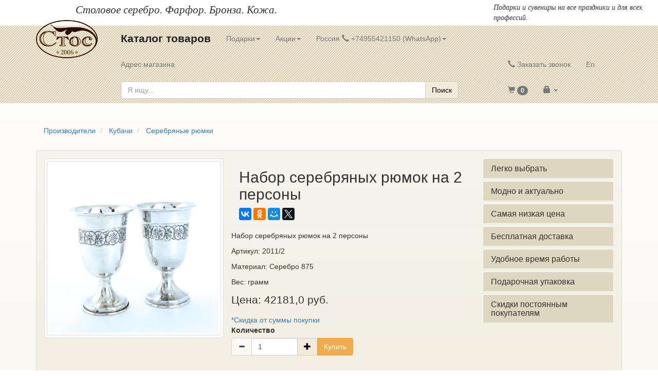

--- FILE ---
content_type: text/html; charset=utf-8
request_url: https://silverspoons.ru/21215
body_size: 14705
content:






<!DOCTYPE html>
<html lang="en">
  <head>
     <!-- Google Tag Manager -->
<script type="text/javascript">(function(w,d,s,l,i){w[l]=w[l]||[];w[l].push({'gtm.start':
new Date().getTime(),event:'gtm.js'});var f=d.getElementsByTagName(s)[0],
j=d.createElement(s),dl=l!='dataLayer'?'&l='+l:'';j.async=true;j.src=
'https://www.googletagmanager.com/gtm.js?id='+i+dl;f.parentNode.insertBefore(j,f);
})(window,document,'script','dataLayer','GTM-PTT6NP');</script>
<!-- End Google Tag Manager -->

    <meta charset="utf-8">
    <meta http-equiv="X-UA-Compatible" content="IE=edge">
    <meta name="viewport" content="width=device-width, initial-scale=1">
    <!-- The above 3 meta tags *must* come first in the head; any other head content must come *after* these tags -->
    <meta name="keywords" content="Набор серебряных рюмок на 2 персоны">
    <meta name="description" content="Набор серебряных рюмок на 2 персоны">
    <meta name="author" content="silverspoons.ru">
    <meta name="yandex-verification" content="5e7efa3b378252db" />
    <link rel="icon" href="/static/silverspoons/images/favicon.ico"/>

    <title>Набор серебряных рюмок на 2 персоны < Серебряные рюмки < Кубачи < Интернет-магазин столового серебра, бронзы и фарфора silverspoons.ru</title>

    <!-- Bootstrap core JavaScript
    ================================================== -->
    <script src="/static/jquery/jquery-2.1.4.min.js"></script>
    <script src="/static/silverspoons/js/google.js"></script>

    <!-- Bootstrap core CSS -->
    <link href="/static/bootstrap/css/bootstrap.min.css" rel="stylesheet"/>

    <!-- Custom styles for this template -->
    <link href="/static/bootstrap/css/sticky-footer-navbar.css" rel="stylesheet"/>

    <!-- Just for debugging purposes. Don't actually copy these 2 lines! -->
    <!--[if lt IE 9]><script src="../../assets/js/ie8-responsive-file-warning.js"></script><![endif]-->
    <script src="/static/bootstrap/js/ie-emulation-modes-warning.js"></script>

    <!-- HTML5 shim and Respond.js for IE8 support of HTML5 elements and media queries -->
    <!--[if lt IE 9]>
      <script src="https://oss.maxcdn.com/html5shiv/3.7.2/html5shiv.min.js"></script>
      <script src="https://oss.maxcdn.com/respond/1.4.2/respond.min.js"></script>
    <![endif]-->

    <!--jquery ui-->
    <script src="https://ajax.googleapis.com/ajax/libs/jqueryui/1.11.4/jquery-ui.min.js"></script>
    <link href="//cdnjs.cloudflare.com/ajax/libs/jqueryui/1.11.4/jquery-ui.css" rel="stylesheet"/>

    <link href="/static/silverspoons/css/main.css" rel="stylesheet"/>
    <!--<script src="/static/silverspoons/js/silverspoons.js"></script>-->

    
<!--     Let it snow-->
<!--    <script src="/static/silverspoons/js/snow.js"></script>-->

  </head>

  <body class="base">
<!-- Google Tag Manager (noscript) -->
<noscript><iframe src="https://www.googletagmanager.com/ns.html?id=GTM-PTT6NP"
height="0" width="0" style="display:none;visibility:hidden"></iframe></noscript>
<!-- End Google Tag Manager (noscript) -->

  
    
      <script>
dataLayer.push({
  'ecommerce': {
    'promoView': {
      'promotions': [
      {
        'id': 'SIMILAR_ITEMS_AUTO',
        'name': 'Similar promotion (auto)',
        'creative': 'banner',
        'position': 'Item view'
      },
      {
        'id': 'SUGGESTED_MANUAL',
        'name': 'Suggested promotion (manual)',
        'creative': 'links',
        'position': 'Item view'
      },
      ]
    }
  }
});
</script>

    
  

    <div class="row">
      <div class="col-xs-12 col-sm-12 col-md-12 col-lg-12 text-left toplogo">
        <p class="lead text-left" style="margin-left:7em;margin-bottom:0;width:65%;float:left"><em>
          
          <!--ru  Русский-->
          Столовое серебро. Фарфор. Бронза. Кожа.
        </em></p>
        <p class="d-none d-xl-block"><em>Подарки и сувениры на все праздники и для всех профессий.</em></p>
        <div style="clear:left"></div>
      </div>
    </div>
    <!-- Fixed navbar -->
    <nav class="navbar navbar-default navbar-fixed-top">
      <div class="container">
        <div class="navbar-header">
          <a class="navbar-brand" href="/">
            <img src="/static/silverspoons/images/stos_logo.png" width="120" alt="СТОС">
          </a>
          <button type="button" class="navbar-toggle collapsed" data-toggle="collapse" data-target="#navbar" aria-expanded="false" aria-controls="navbar">
            <span class="sr-only">Toggle navigation</span>
            <span class="icon-bar"></span>
            <span class="icon-bar"></span>
            <span class="icon-bar"></span>
          </button>
        </div>
        <div id="navbar" class="collapse navbar-collapse">
          <div class="row body">
            <div class="col-md-9 left-side">
              <ul class="nav navbar-nav">
                <li><a href="/catalog" class="catalogue">Каталог товаров</a></li>
                <li class="dropdown">
                  <a href="#" class="dropdown-toggle" data-toggle="dropdown" role="button" aria-haspopup="true" aria-expanded="false">Подарки<span class="caret"></span></a>
                  <ul class="dropdown-menu">
                    
  
    <li class="dropdown-header">Подарки на праздники</li>
  
  
    <li>
      <a href="/catalog/%D0%9F%D0%BE%D0%B4%D0%B0%D1%80%D0%BA%D0%B8%20%D0%BD%D0%B0%20%D1%81%D0%B5%D1%80%D0%B5%D0%B1%D1%80%D1%8F%D0%BD%D1%83%D1%8E%20%D1%81%D0%B2%D0%B0%D0%B4%D1%8C%D0%B1%D1%83"><b>На серебряную свадьбу</b></a>
    </li>
  
    <li>
      <a href="/catalog/%D0%9F%D0%BE%D0%B4%D0%B0%D1%80%D0%BA%D0%B8%20%D0%BD%D0%B0%20%D0%94%D0%B5%D0%BD%D1%8C%20%D0%A0%D0%BE%D0%B6%D0%B4%D0%B5%D0%BD%D0%B8%D1%8F">На День Рождения</a>
    </li>
  
    <li>
      <a href="/catalog/%D0%9F%D0%BE%D0%B4%D0%B0%D1%80%D0%BA%D0%B8%20%D0%BD%D0%B0%20%D1%81%D0%B2%D0%B0%D0%B4%D1%8C%D0%B1%D1%83">На свадьбу</a>
    </li>
  
    <li>
      <a href="/catalog/%D0%9F%D0%BE%D0%B4%D0%B0%D1%80%D0%BA%D0%B8%20%D0%BD%D0%B0%20%D0%B1%D1%80%D0%BE%D0%BD%D0%B7%D0%BE%D0%B2%D1%83%D1%8E%20%D1%81%D0%B2%D0%B0%D0%B4%D1%8C%D0%B1%D1%83">На бронзовую свадьбу</a>
    </li>
  
    <li>
      <a href="/catalog/%D0%9F%D0%BE%D0%B4%D0%B0%D1%80%D0%BA%D0%B8%20%D0%BD%D0%B0%20%D1%84%D0%B0%D1%80%D1%84%D0%BE%D1%80%D0%BE%D0%B2%D1%83%D1%8E%20%D1%81%D0%B2%D0%B0%D0%B4%D1%8C%D0%B1%D1%83">На фарфоровую свадьбу</a>
    </li>
  
    <li>
      <a href="/catalog/%D0%9F%D0%BE%D0%B4%D0%B0%D1%80%D0%BA%D0%B8%20%D0%B4%D0%BB%D1%8F%20%D0%B6%D0%B5%D0%BD%D1%89%D0%B8%D0%BD">Женщинам (на 8 Марта)</a>
    </li>
  
    <li>
      <a href="/catalog/%D0%9F%D0%BE%D0%B4%D0%B0%D1%80%D0%BA%D0%B8%20%D0%BD%D0%B0%20%D1%85%D1%80%D1%83%D1%81%D1%82%D0%B0%D0%BB%D1%8C%D0%BD%D1%83%D1%8E%20%D1%81%D0%B2%D0%B0%D0%B4%D1%8C%D0%B1%D1%83">На хрустальную свадьбу</a>
    </li>
  
    <li>
      <a href="/catalog/%D0%9F%D0%BE%D0%B4%D0%B0%D1%80%D0%BA%D0%B8%20%D0%B4%D0%BB%D1%8F%20%D0%BC%D1%83%D0%B6%D1%87%D0%B8%D0%BD">Мужчинам</a>
    </li>
  

                    
  
    <li class="dropdown-header">Прочие подарки</li>
  
  
    <li>
      <a href="/catalog/%D0%A0%D0%B5%D0%BB%D0%B8%D0%B3%D0%B8%D0%BE%D0%B7%D0%BD%D1%8B%D0%B5%20%D0%B8%D0%B7%D0%B4%D0%B5%D0%BB%D0%B8%D1%8F">Православные подарки</a>
    </li>
  
    <li>
      <a href="/catalog/%D0%9F%D0%BE%D0%B4%D0%B0%D1%80%D0%BA%D0%B8%20%D0%B4%D0%BB%D1%8F%20%D0%B4%D0%B5%D1%82%D0%B5%D0%B9">Детям</a>
    </li>
  
    <li>
      <a href="/catalog/%D0%9A%D0%BE%D1%80%D0%BF%D0%BE%D1%80%D0%B0%D1%82%D0%B8%D0%B2%D0%BD%D1%8B%D0%B5%20%D0%BF%D0%BE%D0%B4%D0%B0%D1%80%D0%BA%D0%B8">Корпоративные</a>
    </li>
  
    <li>
      <a href="/catalog/%D0%AD%D0%BA%D1%81%D0%BA%D0%BB%D1%8E%D0%B7%D0%B8%D0%B2%D0%BD%D1%8B%D0%B5%20%D0%BF%D0%BE%D0%B4%D0%B0%D1%80%D0%BA%D0%B8">VIP</a>
    </li>
  
    <li>
      <a href="/catalog/%D0%9F%D0%BE%D0%B4%D0%B0%D1%80%D0%BA%D0%B8%20%D0%B4%D0%BB%D1%8F%20%D0%B8%D0%BD%D0%BE%D1%81%D1%82%D1%80%D0%B0%D0%BD%D1%86%D0%B5%D0%B2">Подарки иностранцам</a>
    </li>
  
    <li>
      <a href="/catalog/%D0%9F%D1%80%D0%BE%D1%84%D0%B5%D1%81%D1%81%D0%B8%D0%B8%20%D0%B8%20%D1%85%D0%BE%D0%B1%D0%B1%D0%B8">Профессиональные</a>
    </li>
  
    <li>
      <a href="/catalog/%D0%A0%D1%8B%D0%B1%D0%B0%D0%BB%D0%BA%D0%B0">Рыбакам</a>
    </li>
  
    <li>
      <a href="/search/%EE%F5%EE%F2%ED%E8%EA%F3/">Охотникам</a>
    </li>
  
    <li>
      <a href="/catalog/%D0%A1%D0%BF%D0%BE%D1%80%D1%82">Спортсменам</a>
    </li>
  

                  </ul>
                </li>
                <li class="dropdown">
                  <a href="#" class="dropdown-toggle" data-toggle="dropdown" role="button" aria-haspopup="true" aria-expanded="false">Акции<span class="caret"></span></a>
                  <ul class="dropdown-menu">
                      
  
  
    <li>
      <a href="/horse/"><b>Конкурс на Год Лошади</b></a>
    </li>
  
    <li>
      <a href="/fabrica_discounts/">Скидки от производителей</a>
    </li>
  
    <li>
      <a href="https://silverspoons.ru/search?q=%D0%9F%D0%BE%D0%B4%D0%B0%D1%80%D0%BE%D1%87%D0%BD%D1%8B%D0%B9+%D1%81%D0%B5%D1%80%D1%82%D0%B8%D1%84%D0%B8%D0%BA%D0%B0%D1%82">Сертификаты</a>
    </li>
  
    <li>
      <a href="/found_cheaper/">Нашли дешевле?</a>
    </li>
  
    <li>
      <a href="/family_silver/">Фамильное серебро</a>
    </li>
  
    <li>
      <a href="/discounts/">Карта постоянного покупателя</a>
    </li>
  

                  </ul>
                </li>
                <li class="dropdown">
                  <a href="#" id="region" class="dropdown-toggle" data-toggle="dropdown" role="button" aria-haspopup="true" aria-expanded="false">
                    
                      Россия&nbsp;<span class="glyphicon glyphicon-earphone"></span> +74955421150 (WhatsApp)<span class="caret"></span>
                    
                  </a>
                  <ul class="dropdown-menu">
                    <li><a href="/region/msk">
                      Москва&nbsp;
                      <span class="glyphicon glyphicon-earphone"></span>
                      &nbsp;+74955421150 (WhatsApp)
                    </a></li>
<!--                    <li><a href="/region/spb">-->
<!--                        Санкт-Петербург&nbsp;-->
<!--                        <span class="glyphicon glyphicon-earphone"></span>-->
<!--                        &nbsp;+7(812)3856394-->
<!--                    </a></li>-->
<!--                    <li><a href="/region/ekb">-->
<!--                        Екатеринбург&nbsp;-->
<!--                        <span class="glyphicon glyphicon-earphone"></span>-->
<!--                        &nbsp;+7(343)2366011-->
<!--                    </a></li>-->
<!--                    <li><a href="/region/nng">-->
<!--                        Нижний Новгород&nbsp;-->
<!--                        <span class="glyphicon glyphicon-earphone"></span>-->
<!--                        &nbsp;+7(831)4291709-->
<!--                    </a></li>-->
                    <li><a href="/region/rus">
                      Россия&nbsp;
                      <span class="glyphicon glyphicon-earphone"></span>
                      &nbsp;+74955421150 (WhatsApp)
                    </a></li>
                    <li><a href="/callme">
                      <span class="glyphicon glyphicon-earphone"></span>
                      &nbsp;Заказать звонок
                    </a></li>
                  </ul>
                </li>
                <li><a href="/shop_moscow">
                  Адрес магазина
                </a></li>
                <form class="hidden-xs navbar-form navbar-left search" action="/search" method="GET" role="search">
                  <div class="input-group search">
                    <input name="q" type="text" class="form-control" placeholder="Я ищу..." id="autocomplete">
                    <span class="input-group-btn" style="width: 100px;">
                      <button class="btn btn-default" type="submit">Поиск</button>
<!--                      <button class="btn btn-default" type="button" data-toggle="collapse" data-target="#navbarToggleExternalContent" aria-controls="navbarToggleExternalContent" aria-expanded="false" aria-label="Toggle navigation">-->
<!--                      <span class="glyphicon glyphicon-search"></span>&nbsp;<span class="navbar-toggler-icon">Расширенный поиск</span>-->
<!--                      </button>-->
                    </span>
                  </div><!-- /input-group -->
                </form>
              </ul>
            </div>
            <div class="col-md-3 right-side">
            <ul class="nav navbar-nav">
              <li><a href="/callme"><span class="glyphicon glyphicon-earphone"></span> Заказать звонок</a></li>
              <li>
                
                  <a href="/en/">En</a>
                
              </li>
              <br>
              <li class="dropdown">
                <a href="#" class="dropdown-toggle" data-toggle="dropdown" role="button" aria-haspopup="true" aria-expanded="false">
                  <span class="glyphicon glyphicon-shopping-cart"></span>
                  <span id="cartbadge" class="badge">
                    0
                  </span>
                </a>
                <ul class="dropdown-menu">
                  <li><a href="/orderpreview"><span class="glyphicon glyphicon-ok-circle"></span>&nbsp;Оформить заказ</a></li>
                  <li role="separator" class="divider"></li>
                  <li><a href="/reset"><span class="glyphicon glyphicon-trash"></span>&nbsp;Очистить корзину</a></li>
                </ul>
              </li>
              <li class="dropdown">
                <a href="#" class="dropdown-toggle" data-toggle="dropdown" role="button" aria-haspopup="true" aria-expanded="false">
                  <span class="glyphicon glyphicon-lock"></span>
                  <span class="caret"></span>
                </a>
                <ul class="dropdown-menu">
                  
                    <li>
                      <a href="/login/">
                        <span class="glyphicon glyphicon-menu-right"></span>&nbsp;
                        Вход
                      </a>
                    </li>
                    <li>
                      <a href="/register/">
                        <span class="glyphicon glyphicon-edit"></span>&nbsp;
                        Регистрация
                      </a>
                    </li>
                  
                </ul>
              <li>
            </ul>
          </div>
          </div>
        </div><!--/.nav-collapse -->
       <form class="collapse" id="navbarToggleExternalContent" action="/search" method="GET" role="search">
        <div class="modal-body">
          <label for="company">Производитель</label>
          <div>
            <select name="company" id="company" class="form-control" onchange="refreshCategories()">
                <option value="-1">Выберите производителя</option>
                
              
                  <option value="141">ЗАО Великоустюгский завод «Северная чернь», г.Великий Устюг</option>
              
                
              
                  <option value="138">Фабрика серебра «Интерсильверлайн», г. Кольчугино (торговая марка Аргента)</option>
              
                
              
                  <option value="110">Волгореченский ювелирный завод «Русское серебро», г. Волгореченск</option>
              
                
              
                  <option value="28368">Кубачи - Ом</option>
              
                
              
                  <option value="1062">ООО Астра, г. Москва</option>
              
                
              
                  <option value="1">Приволжский ювелирный завод «Красная Пресня», г. Приволжск</option>
              
                
              
                  <option value="172">ОАО «Русские самоцветы», г. Санкт-Петербург</option>
              
                
              
                  <option value="2">ЗАО «Мстерский Ювелир», г. Мстера</option>
              
                
              
                  <option value="1411">Павловский завод художественных металлоизделий, г. Павлово</option>
              
                
              
                  <option value="12810">ООО «Золотой стандарт», г. Москва</option>
              
                
              
                  <option value="28008">Компания «Bicama»</option>
              
                
              
                  <option value="17020">Кубачи</option>
              
                
              
                  <option value="1446">ООО Альтмастер, г. Кострома</option>
              
                
              
                  <option value="17967">Ювелирная компания Sokolov, пгт Красное-на-Волге</option>
              
                
              
                  <option value="10801">Бронзовая мастерская Челябинска, г. Челябинск</option>
              
                
              
                  <option value="14106">Уральские сувениры, г. Куса</option>
              
                
              
                  <option value="7244">Уральская бронза, г. Челябинск</option>
              
                
              
                  <option value="10769">Художественная литейная мастерская А-Элит, г. Златоуст</option>
              
                
              
                  <option value="121">ООО ВЕЛЬ, г.Москва</option>
              
                
              
                  <option value="12482">Артель Мастер, г. Севастополь</option>
              
                
              
                  <option value="11490">Бронзовые сувениры, г. Ярославль</option>
              
                
              
                  <option value="19661">Кудесы, г. Великий Новгород</option>
              
                
              
                  <option value="7851">ООО «Серебряная идея», г. Москва</option>
              
                
              
                  <option value="10118">Фабрика Ростовская Финифть, г. Ростов Великий</option>
              
                
              
                  <option value="222">ФГУП Центр Русские Ремесла, г. Ярославль</option>
              
                
              
                  <option value="169">ОАО Красносельский ювелирпром, пгт Красное на Волге (Алмаз-холдинг)</option>
              
                
              
                  <option value="790">Ювеель (Эстония), г. Таллин</option>
              
                
              
                  <option value="1579">Греческие иконы (Греция)</option>
              
                
              
                  <option value="12723">Даниловские иконы, г. Москва</option>
              
                
              
                  <option value="12297">Сувениры специального назначения, г. Москва</option>
              
                
              
                  <option value="11978">Ростовская ювелирная дизайн-студия А.Карлович, г. Ростов-на-Дону</option>
              
                
              
                  <option value="541">Компания «Antenori» (Италия)</option>
              
                
              
                  <option value="23914">Бронзовая мастерская Город подарков, Балашиха</option>
              
                
              
                  <option value="16346">Мануфактура Жукова</option>
              
                
              
                  <option value="20058">WILD BEAR</option>
              
                
              
                  <option value="20067">SOLTAN, г. Санкт-Петербург</option>
              
                
              
                  <option value="20923">BUTUN, Турция</option>
              
                
              
                  <option value="27887">ООО Ореол</option>
              
                
              
                  <option value="22274">Ремни Севера, г. Вологда</option>
              
                
              
                  <option value="20562">Vera Pele, Италия</option>
              
                
              
                  <option value="20570">Neri Karra, Италия/Турция</option>
              
                
              
                  <option value="24353">Полиграфическая мастерская Тривеста</option>
              
                
              
                  <option value="23764">Мастерская ручного переплета Алькор, г. Ярославль</option>
              
                
              
                  <option value="15034">Солдатики Публия, г. Санкт-Петербург</option>
              
                
              
                  <option value="15078">Литейка Пятипалого, г. Санкт-Петербург</option>
              
                
              
                  <option value="15640">Бронзовая коллекция (Производство прекращено)</option>
              
                
              
                  <option value="11643">Первая четверть, г. Санкт-Петербрг</option>
              
                
              
                  <option value="26934">GIOVANNI RASPINI, Италия</option>
              
                
              
                  <option value="26937">PESAVENTO, Италия</option>
              
                
              
                  <option value="23106">Ювелирная компания Арина</option>
              
                
              
                  <option value="707">Агат, г. Ровеньки</option>
              
                
              
                  <option value="7201">Дулевский фарфоровый завод, г. Ликино-Дулево</option>
              
                
              
                  <option value="13545">OOO Техномет, Тверь</option>
              
                
              
                  <option value="23672">ООО &quot;Техно-Бронз&quot;, г. Санкт-Петербург</option>
              
                
              
                  <option value="16123">Чистящие средства</option>
              
                
              
                  <option value="10556">Светлана</option>
              
                
              
                  <option value="7826">Гравировка</option>
              
                
              
                  <option value="338">Футляры для столового серебра</option>
              
                
              
                  <option value="530">Компании «Bicama» и  «Greggio» (Италия)</option>
              
                
              
                  <option value="17050">Бронзовые сувениры Костромы</option>
              
                
              
                  <option value="1007">Мануфактура «Серебряный лес», г. Москва (ПРОИЗВОДСТВО ПРЕРАЩЕНО)</option>
              
                
            </select>
          </div>
          <label for="category">Категория</label>
          <div>
            <select name="category" id="category" class="form-control" onchange="refreshMaterials()">
                <option value="-1">Выберите категорию</option>
                
            </select>
          </div>
          <label for="material">Материал</label>
          <div>
            <select name="material" id="material" class="form-control">
                <option value="-1">Выберите материал изделия</option>
                
            </select>
          </div>
<!--          <div class="form-group form-check">-->
<!--            <input type="checkbox" class="form-check-input" id="exampleCheck1">-->
<!--            <label class="form-check-label" for="exampleCheck1">Набор</label>-->
<!--          </div>-->
          <div class="input-group"></div>
          <label for="price_from">Цена от</label>
          <input type="text" class="form-control" name="price_from" id="price_from" max="10000000" value="0" onchange="rangeinput_price_from.value = price_from.value" />
<!--          <input type="range" oninput="price_from.value = rangeinput_price_from.value" class="form-control-range slider" type="range" min="0" max="10000000" value="0" id="rangeinput_price_from" step="1000" onchange="price_from.value = rangeinput_price_from.value">-->
          <label for="price_to">Цена до</label>
          <input type="text" class="form-control" name="price_to" id="price_to" max="10000000" value="10000000" onchange="rangeinput_price_to.value = price_to.value" />
<!--          <input type="range" oninput="price_to.value = rangeinput_price_to.value" class="form-control-range slider" type="range" min="0" max="10000000" value="10000000" id="rangeinput_price_to" step="1000" onchange="price_to.value = rangeinput_price_to.value">-->
        </div>
      <div class="modal-footer">
        <button class="btn btn-warning" type="submit">Найти</button>
        <button class="btn btn-info" type="reset">Сбросить</button>
        <button type="button" class="btn btn-default"
         data-dismiss="modal"  data-toggle="collapse" data-target="#navbarToggleExternalContent" aria-controls="navbarToggleExternalContent" aria-expanded="false" aria-label="Toggle navigation">
          Отмена
        </button>
      </div>
      </form>

        </div>
      </div>
    </nav>

    <div class="container visible-xs">
        <form action="/search" method="GET" role="search">
          <div class="input-group search">
            <input name="q" type="text" class="form-control" placeholder="Я ищу...">
            <span class="input-group-btn">
              <button class="btn btn-default" type="submit"><span class="glyphicon glyphicon glyphicon-search"></span></button>
<!--              <button class="btn btn-default" type="button" data-toggle="collapse" data-target="#navbarToggleExternalContent" aria-controls="navbarToggleExternalContent" aria-expanded="false" aria-label="Toggle navigation">-->
<!--              <span class="glyphicon glyphicon-search"></span>&nbsp;<span class="navbar-toggler-icon">Расширенный поиск</span>-->
<!--              </button>-->
            </span>
          </div><!-- /input-group -->
        </form>
    </div>

    <div class="container">
      <div class="content">
        

<ol itemscope itemtype="https://schema.org/BreadcrumbList" class="breadcrumb">
  <li itemprop="itemListElement" itemscope itemtype="https://schema.org/ListItem">
    <a itemprop="item"
       typeof="WebPage"
       href="/factories/">
          <span itemprop="name">Производители</span>
    </a>
    <meta itemprop="position" content="1" />
  </li>
  <li itemprop="itemListElement" itemscope itemtype="https://schema.org/ListItem">
    <a itemprop="item"
       typeof="WebPage"
       href="/factories/17020">
          <span itemprop="name">Кубачи</span>
    </a>
    <meta itemprop="position" content="2" />
  </li>
  <li itemprop="itemListElement" itemscope itemtype="https://schema.org/ListItem">
    <a itemprop="item"
       typeof="WebPage"
       href="/factories/17020/18087">
          <span itemprop="name">Серебряные рюмки</span>
    </a>
    <meta itemprop="position" content="3" />
  </li>
</ol>


<div class="panel panel-default">
  
  <div class="panel-body">
    <div class="row">
      <div class="col-xs-12 col-sm-6 col-md-4 col-lg-4">
        <a data-toggle="modal" href="#bigPicture" class="thumbnail">
          <img src="/media/photos/21215-01.jpg"
           alt="Набор серебряных рюмок на 2 персоны" class="img-thumbnail" id="itemImage">
        </a>

        

        <div id="bigPicture" class="modal fade" role="dialog">
          <div class="modal-dialog modal-lg">
            <div class="modal-content">
              <div class="modal-header">
                <button type="button" class="close" data-dismiss="modal">
                  &times;
                </button>
                <h4 class="modal-title">Набор серебряных рюмок на 2 персоны</h4>
              </div>
              <div class="modal-body">
                <p class="text-center">
                  <img src="/media/photos/21215-01.jpg"
                   alt="Набор серебряных рюмок на 2 персоны" class="img-responsive">
                </p>
              </div>
              <div class="modal-footer">
                <button type="button" class="btn btn-default"
                 data-dismiss="modal">
                  Закрыть
                </button>
              </div>
            </div>
          </div>
        </div>

      </div>
      <div class="col-xs-12 col-md-5">
        <div class="caption">
          <h2>Набор серебряных рюмок на 2 персоны</h2>
        </div>
        <div class="row">
          <div class="col-md-8">
            <script src="https://yastatic.net/es5-shims/0.0.2/es5-shims.min.js"></script>
            <script src="https://yastatic.net/share2/share.js" async="async"></script>
            <div class="ya-share2" data-services="vkontakte,facebook,odnoklassniki,moimir,twitter" data-counter="" hashtags:twitter="silver"></div>
          </div>
        </div>

          
          
        <div class="row"><br/>
          <p>Набор серебряных рюмок на 2 персоны</p>
          <p>Артикул: 2011/2</p>
          <p>Материал: Серебро 875</p>
          <p>Вес:  грамм</p>
          
            <p class="price">Цена: 42181,0 руб.</p>
            
          
          
          <div class="margin-t-15">
            <a href="/discounts">*Скидка от суммы покупки</a>
          </div>
          
            <form class="form" method="POST" id="formx"
             action="javascript:void(null);" onsubmit="call(formx)">
              <input type="hidden" name="csrfmiddlewaretoken" value="meysmXABcxJHd4LLTWgv6rvaboohUdPTPLyMPgaZCrfZKRlVuqFkt9nyW4NLDuLR">
              <input type="hidden" name="item_id" value="21215">
              <input type="hidden" name="price" value="42181.0">
              <label for="quantity">Количество</label>
              <div class="input-group col-sm-6" id="inputQ">
                <span class="input-group-btn">
                  <button type="button" class="btn btn-default btn-number"
                   disabled="disabled" data-type="minus" data-field="quantity">
                    <span class="glyphicon glyphicon-minus"></span>
                  </button>
                </span>
                <input type="number" name="quantity" id="quantity"
                 class="form-control input-number" value="1" min="1" max="100">
                <span class="input-group-btn">
                  <button type="button" class="btn btn-default btn-number"
                   data-type="plus" data-field="quantity">
                    <span class="glyphicon glyphicon-plus"></span>
                  </button>
                  
                    <button class="btn btn-warning" type="submit">
                  
                      Купить
                    </button>
                </span>
              </div>
              <div><p></p></div>
            </form>
          
          
        </div>
      </div>

      <!--******-->
      <div class="col-xs-12 col-md-3">
    <div class="panel-group wrap" id="accordion" role="tablist" aria-multiselectable="true">
      <div class="panel">
        <div class="panel-heading" role="tab" id="headingOne">
          <h4 class="panel-title">
            <a class="collapsed" role="button" data-toggle="collapse" data-parent="#accordion" href="#collapseOne" aria-expanded="false" aria-controls="collapseOne">
              Легко выбрать
            </a>
          </h4>
        </div>
        <div id="collapseOne" class="panel-collapse collapse" role="tabpanel" aria-labelledby="headingOne">
          <div class="panel-body">
            <p>В нашем магазине представлен самый большой в России ассортимент столового серебра и подарков из серебра и бронзы в России.</p>
            <p>На нашем сайте Вы найдете более 7000 наименований изделий от более чем 70 производителей из 10 стран.</p>
            <p>Большой выбор изделий имеется в нашем магазине по адресу: г. Москва, ул. В.Сыромятническая, д. 2.</p>
          </div>
        </div>
      </div>
      <!-- end of panel -->

      <div class="panel">
        <div class="panel-heading" role="tab" id="headingTwo">
          <h4 class="panel-title">
        <a class="collapsed" role="button" data-toggle="collapse" data-parent="#accordion" href="#collapseTwo" aria-expanded="false" aria-controls="collapseTwo">
          Модно и актуально
        </a>
      </h4>
        </div>
        <div id="collapseTwo" class="panel-collapse collapse" role="tabpanel" aria-labelledby="headingTwo">
          <div class="panel-body">
            <p>Мы предлагаем лучшие изделия и коллекции от российских и зарубежных производителей.</p>
            <p>Столовое серебро всегда было, есть и будет признаком семейного и финансового благополучия, достатка и стабильности.</p>
            <p>Новорожденным уже много веков, дарят и будут дарить серебряную ложку «на первый зубик».</p>
            <p>А подарки из серебра и бронзы всегда будут напоминать о Вас Вашим родственникам и друзьям, коллегам и партнерам по бизнесу.</p>
          </div>
        </div>
      </div>
      <!-- end of panel -->

      <div class="panel">
        <div class="panel-heading" role="tab" id="headingThree">
          <h4 class="panel-title">
        <a class="collapsed" role="button" data-toggle="collapse" data-parent="#accordion" href="#collapseThree" aria-expanded="false" aria-controls="collapseThree">
          Самая низкая цена
        </a>
      </h4>
        </div>
        <div id="collapseThree" class="panel-collapse collapse" role="tabpanel" aria-labelledby="headingThree">
          <div class="panel-body">
            <p>Работая с поставщиками напрямую, мы имеем возможность предложить наши изделия по самой низкой цене – по цене производителя.</p>
            <p>Если Вы найдете цену меньше нашей, мы сделаем Вам <a href="/found_cheaper/">дополнительную скидку</a> 2 % от найденной Вами цены.</p>
          </div>
        </div>
      </div>
      <!-- end of panel -->

      <div class="panel">
        <div class="panel-heading" role="tab" id="headingFour">
          <h4 class="panel-title">
        <a class="collapsed" role="button" data-toggle="collapse" data-parent="#accordion" href="#collapseFour" aria-expanded="false" aria-controls="collapseFour">
          Бесплатная доставка
        </a>
      </h4>
        </div>
        <div id="collapseFour" class="panel-collapse collapse" role="tabpanel" aria-labelledby="headingFour">
          <div class="panel-body">
            <p>Имея собственную службу доставки, мы имеем возможность оставлять заказы бесплатно по Москве на следующий день (при цене заказа от 3000 рублей).</p>
            <p>Заказы в другие регионы направляются ЕМС почтой России «от двери до двери».</p>
            <p>Вы получите Ваш заказ по указанному Вами адресу в удобное для Вас время.</p>
          </div>
        </div>
      </div>
      <!-- end of panel -->

      <div class="panel">
        <div class="panel-heading" role="tab" id="headingFive">
          <h4 class="panel-title">
        <a class="collapsed" role="button" data-toggle="collapse" data-parent="#accordion" href="#collapseFive" aria-expanded="false" aria-controls="collapseFive">
          Удобное время работы
        </a>
      </h4>
        </div>
        <div id="collapseFive" class="panel-collapse collapse" role="tabpanel" aria-labelledby="headingFive">
          <div class="panel-body">
            <p>Наш сайт работает и принимает заказы 24 часа в сутки и 365 дней в году. Наш магазин работает для Вас каждый день с 10.00 до 21.00 без перерыва на обед.</p>
          </div>
        </div>
      </div>
      <!-- end of panel -->

      <div class="panel">
        <div class="panel-heading" role="tab" id="headingSix">
          <h4 class="panel-title">
        <a class="collapsed" role="button" data-toggle="collapse" data-parent="#accordion" href="#collapseSix" aria-expanded="false" aria-controls="collapseSix">
          Подарочная упаковка
        </a>
      </h4>
        </div>
        <div id="collapseSix" class="panel-collapse collapse" role="tabpanel" aria-labelledby="headingSix">
          <div class="panel-body">
            <p>Все изделия поставляются в нашей фирменной упаковке. В случае необходимости наши продавцы оформят красивую подарочную упаковку.</p>
          </div>
        </div>
      </div>
      <!-- end of panel -->

      <div class="panel">
        <div class="panel-heading" role="tab" id="headingSeven">
          <h4 class="panel-title">
        <a class="collapsed" role="button" data-toggle="collapse" data-parent="#accordion" href="#collapseSeven" aria-expanded="false" aria-controls="collapseSeven">
          Скидки постоянным покупателям
        </a>
      </h4>
        </div>
        <div id="collapseSeven" class="panel-collapse collapse" role="tabpanel" aria-labelledby="headingSeven">
          <div class="panel-body">
              <p>Более 15000 постоянных покупателей по всей России. 15 лет мы работаем для Вас!</p>
              <p><a href="/discounts/">Накопительные скидки</a></p>
              <p>Присоединяйтесь к числу наших счастливых покупателей!</p>
          </div>
        </div>
      </div>
      <!-- end of panel -->

    </div>
    <!-- end of #accordion -->
</div>
<!-- end of container -->
      <!--******-->
    <div class="clearfix visible-xs-block"></div>
    </div>
    
    
      <hr>
      <h3>С этим товаром заказывают</h3>
      <div class="items-listing">
        <div class="row">
          
        </div>
      </div>
      <div class="items-listing">
        <div class="row">
          
            <div class="col-xs-12 col-sm-6 col-md-3 col-lg-3">
              <div class="thumbnail t_hover">
                <a href="/16342" data-promo-name="Suggested promotion (manual)" onclick="onPromoClick(this)">
                  <img src="/media/photos/16342-01.jpg"
                   alt="Талисман Средство для очистки столового серебра 100 мл" class="img-thumbnail">
                </a>
                <div class="caption">
                  <h3>Талисман Средство для очистки столового серебра 100 мл</h3>
                  <p>Талисман Средство для очистки столового серебра.<br />Объем 100 мл.</p>
                  <p>Т301219</p>
                  <p class="price">500,0 руб.</p>
                  
                  <p class="margin-t-15">
                    <a href="/16342"  data-promo-name="Suggested promotion (manual)" onclick="onPromoClick(this)"
                     class="btn btn-default" role="button">Подробнее</a>

                    
                  </p>
                </div>
              </div>
            </div>
          
            <div class="col-xs-12 col-sm-6 col-md-3 col-lg-3">
              <div class="thumbnail t_hover">
                <a href="/16343" data-promo-name="Suggested promotion (manual)" onclick="onPromoClick(this)">
                  <img src="/media/photos/16343-01.jpg"
                   alt="Талисман Средство для очистки столового серебра 230 мл" class="img-thumbnail">
                </a>
                <div class="caption">
                  <h3>Талисман Средство для очистки столового серебра 230 мл</h3>
                  <p>Талисман - средство для очистки столового серебра.<br />Объем 230 мл.<br />Традиционная форма средства для очистки изделий из серебра в домашних …</p>
                  <p>Т301246</p>
                  <p class="price">700,0 руб.</p>
                  
                  <p class="margin-t-15">
                    <a href="/16343"  data-promo-name="Suggested promotion (manual)" onclick="onPromoClick(this)"
                     class="btn btn-default" role="button">Подробнее</a>

                    
                  </p>
                </div>
              </div>
            </div>
          
            <div class="col-xs-12 col-sm-6 col-md-3 col-lg-3">
              <div class="thumbnail t_hover">
                <a href="/18175" data-promo-name="Suggested promotion (manual)" onclick="onPromoClick(this)">
                  <img src="/media/photos/18175-01.jpg"
                   alt="Салфетка для полировки ювелирных изделий С ЗАБОТОЙ 7х7 см" class="img-thumbnail">
                </a>
                <div class="caption">
                  <h3>Салфетка для полировки ювелирных изделий С ЗАБОТОЙ 7х7 см</h3>
                  <p>Универсальная салфетка предназначена для удаления всех видов загрязнений, <br />потемнений и окислов с поверхностей ювелирных украшений из серебра и золота.<br …</p>
                  <p>302230Т</p>
                  <p class="price">150,0 руб.</p>
                  
                  <p class="margin-t-15">
                    <a href="/18175"  data-promo-name="Suggested promotion (manual)" onclick="onPromoClick(this)"
                     class="btn btn-default" role="button">Подробнее</a>

                    
                  </p>
                </div>
              </div>
            </div>
          
            <div class="col-xs-12 col-sm-6 col-md-3 col-lg-3">
              <div class="thumbnail t_hover">
                <a href="/18186" data-promo-name="Suggested promotion (manual)" onclick="onPromoClick(this)">
                  <img src="/media/photos/18186-01.jpg"
                   alt="Салфетка полировальная Змейка из микрофибры" class="img-thumbnail">
                </a>
                <div class="caption">
                  <h3>Салфетка полировальная Змейка из микрофибры</h3>
                  <p>Универсальная салфетка из 100% микрофибры предназначена для удаления загрязнений<br /> с поверхностей ювелирных украшений из серебра и золота, очков, электронных …</p>
                  <p>302211Т</p>
                  <p class="price">250,0 руб.</p>
                  
                  <p class="margin-t-15">
                    <a href="/18186"  data-promo-name="Suggested promotion (manual)" onclick="onPromoClick(this)"
                     class="btn btn-default" role="button">Подробнее</a>

                    
                  </p>
                </div>
              </div>
            </div>
          
        </div>
      </div>
    
    
    
    
      <hr>
      
        <h3>Похожие товары</h3>
      
      <div class="items-listing">
        <div class="row">
          
            <div class="col-xs-12 col-sm-6 col-md-3 col-lg-3">
              <div class="thumbnail t_hover">
                <a href="/21207" data-promo-name="Similar promotion (auto)" onclick="onPromoClick(this)">
                  <img src="/media/photos/21207-01.jpg"
                   alt="Набор серебряных рюмок на 2 персоны" class="img-thumbnail">
                </a>
                <div class="caption">
                  <h3>Набор серебряных рюмок на 2 персоны</h3>
                  <p>Серебрянная рюмка, серебро 875*</p>
                  <p>97/2</p>
                  <p class="price">23623,0 руб.</p>
                  
                  <p class="margin-t-15">
                    <a href="/21207"  data-promo-name="Similar promotion (auto)" onclick="onPromoClick(this)"
                     class="btn btn-default" role="button">Подробнее</a>

                    
                  </p>
                </div>
              </div>
            </div>
          
        </div>
      </div>
    

  </div>
</div>

<div id="cart" class="modal fade" role="dialog">
  <div class="modal-dialog modal-lg">
    <div class="modal-content">
      <div class="modal-header">
        <button type="button" class="close" data-dismiss="modal">
          &times;
        </button>
        <h4 class="modal-title">Ваша корзина</h4>
      </div>
      <div class="modal-body">
        <p id="cartItems">
        </p>
      </div>
      <div class="modal-footer">
        <a class="btn btn-warning" href="/orderpreview" role="button">
          Оформить заказ
        </a>
        <button type="button" class="btn btn-default"
         data-dismiss="modal">
          Продолжить выбор
        </button>
      </div>
    </div>
  </div>
</div>

<script type="text/javascript">

function call(form) {
  var msg = $(form).serialize();
  $.ajax({
    type: 'POST',
    url: 'add',
    data: msg,
    success: function(data) {
      $('#cartbadge')[0].innerHTML = data
      viewCart()
    },
    error: function(xhr, str){
      $('#cart').modal('toggle')
    }
  });
}

function viewCart() {
  $.ajax({
    type: 'GET',
    url: 'c',
    success: function(data) {
      $('#cartItems')[0].innerHTML = data
      $('#cart').modal('toggle')
    },
    error: function(xhr, str){
      $('#cart').modal('toggle')
    }
  });
}

</script>


      </div>
    </div>

    <footer class="footer">
      <div class="container ftr">
        <br>
        <div class="row">
          <div class="col-xs-6 col-sm-4 col-md-3 col-lg-3">
            <p class="text-primary"><strong><a href="/shops/">Наши магазины</a></strong></p>
            <p class="text-primary"><a href="/shop_moscow/">Москва</a>&nbsp;<span class="glyphicon glyphicon-earphone"></span><a href="tel:+7(495)52421150">+74955421150 (WhatsApp)</a><br>
            <small>ул. Верхняя Сыромятническая, д.2</small></p>
            <!--<p class="text-primary"><a href="/shop_piter/">Санкт-Петербург</a>&nbsp;<span class="glyphicon glyphicon-earphone"></span>+7(812)3856394<br>-->
            <!--<small>Невский проспект 71/1, лит.А.</small></p>-->
            <!--<p class="text-primary"><a href="/shop_ekat/">Екатеринбург</a>&nbsp;<span class="glyphicon glyphicon-earphone"></span>+7(343)2366011<br>-->
            <!--<small>ул. 8 Марта, д. 46</small></p>-->
            <!--<p class="text-primary"><a href="/shop_nijniy/">Нижний Новгород</a>&nbsp;<span class="glyphicon glyphicon-earphone"></span>+7(831)4291709<br>-->
            <!--<small>ул. Героя Фильченкова, 10</small></p>-->
            <p class="text-primary"><a href="/callme"><span class="glyphicon glyphicon-earphone"></span>&nbsp;Заказать звонок</a></p>
          </div>
          <div class="col-xs-6 col-sm-4 col-md-3 col-lg-3">
            <p class="text-primary"><strong>О нас</strong></p>
            <p class="text-primary"><a href="/about/">О компании</a></p>
            <p class="text-primary"><a href="https://market.yandex.ru/shop/60584/reviews">Отзывы</a></p>
            <p class="text-primary"><a href="/honors/">Награды</a></p>
            <p class="text-primary"><a href="/articles/">Статьи</a></p>
            <p>&nbsp;</p>
            <a target="blank" href="http://vk.com/club40670236"><img width="40px" src="/static/silverspoons/images/VK.png"></a>
            <a target="blank" href="http://odnoklassniki.ru/group/52404162003040"><img width="40px" src="/static/silverspoons/images/odnkl.png"></a>
            <a target="blank" href="http://silverspoons2.livejournal.com/"><img width="40px" src="/static/silverspoons/images/lv.png"></a>
<!--            <a target="blank" href="http://www.facebook.com/Stolovoe.serebro"><img width="40px" src="/static/silverspoons/images/FB.png"></a>-->
<!--            <br><a target="blank" href="https://twitter.com/silverspoons1"><img width="40px" src="/static/silverspoons/images/Twi.png"></a>-->
            <a target="blank" href="https://www.youtube.com/channel/UC7_sydDm27MWa6vq2YBhO9A?spfreload=5"><img width="40px" src="/static/silverspoons/images/youtube.png"></a>
<!--            <a target="blank" href="https://www.instagram.com/silverspoons2020/"><img width="40px" src="/static/silverspoons/images/instagram.png"></a>-->
          </div>
          <div class="clearfix visible-xs-block"></div>
          <div class="col-xs-6 col-sm-4 col-md-3 col-lg-3">
            <p class="text-primary"><strong>Сервис</strong></p>
            <p class="text-primary"><a href="/Our_advantages/">Наши преимущества</a></p>
            <p class="text-primary"><a href="/payment/">Доставка и оплата</a></p>
            <p class="text-primary"><a href="/etching/">Гравировка</a></p>
            <p class="text-primary"><a href="/cleaning/">Советы по уходу за серебром</a></p>
            <p>&nbsp;</p>
<iframe src="https://yandex.ru/sprav/widget/rating-badge/1063533140?type=rating" width="150" height="50" frameborder="0"></iframe>          </div>
          <div class="clearfix visible-sm-block"></div>
          <div class="col-xs-6 col-sm-4 col-md-3 col-lg-3">
            <p class="text-primary"><strong>Сотрудничество</strong></p>
            <p class="text-primary"><a href="/franchise/">Франшиза</a></p>
            <p class="text-primary"><a href="/factories/">Производители</a></p>
            <p class="text-primary"><a href="/silver/">О серебре</a></p>
          </div>
        </div>
        <div class="row">
          <p class="text-muted">&copy; silverspoons.ru 2006-[now]&nbsp;</p>
        </div>
      </div>
    </footer>

    <script src="/static/bootstrap/js/bootstrap.min.js"></script>
    <script src="/static/bootstrap/js/ipm.js"></script>
    <script src="/static/bootstrap/js/ie10-viewport-bug-workaround.js"></script>
    <!-- BEGIN JIVOSITE CODE {literal} -->
    <script type='text/javascript'>
    (function(){ var widget_id = 'GvoHCoNq7C';var d=document;var w=window;function l(){
    var s = document.createElement('script'); s.type = 'text/javascript'; s.async = true; s.src = '//code.jivosite.com/script/widget/'+widget_id; var ss = document.getElementsByTagName('script')[0]; ss.parentNode.insertBefore(s, ss);}if(d.readyState=='complete'){l();}else{if(w.attachEvent){w.attachEvent('onload',l);}else{w.addEventListener('load',l,false);}}})();</script>
    <!-- {/literal} END JIVOSITE CODE -->

<script type="text/javascript">
   $(document).ready(function () {
      $('#autocomplete').autocomplete({
          source: function(request, response){
              $.ajax({
                  url: "/auto",
                  method: 'POST',
                  dataType: "json",
                  data:{
                      query: request.term
                  },
                  success: function(data){
                      response($.map(data, function(item){
                          return {
                              value: item.res_name,
                              label: item.res_name
                          }
                      }));
                  }
              });
          },
          select: function( event, ui ) {
              location.href = '/search?q='+ui.item.value;
              return false;
          },
          minLength: 3
      });
      //refreshSearch();
   });

function refreshSearch() {
  refreshCategories(Серебряные рюмки [арт: -1]);
}

function call(form) {
  var msg = $(form).serialize();
  $.ajax({
    type: 'POST',
    url: 'add',
    data: msg,
    success: function(data) {
      $('#cartbadge')[0].innerHTML = data
      viewCart()
    },
    error: function(xhr, str){
      $('#cart').modal('toggle')
    }
  });
}

function refreshCategories(current){
    $.ajax({
      type: 'POST',
      url: '/autoCategories',
      data: {
        factory: company.value,
        csrfmiddlewaretoken:'meysmXABcxJHd4LLTWgv6rvaboohUdPTPLyMPgaZCrfZKRlVuqFkt9nyW4NLDuLR'
      },
      success: function(data) {
        var i, L = category.options.length - 1;
        for(i = L; i >= 0; i--) {
            category.remove(i);
        }
        i, L = material.options.length - 1;
        for(i = L; i >= 0; i--) {
            material.remove(i);
        }
        var opt = document.createElement('option');
        opt.value = -1;
        opt.innerHTML = 'Выберите категорию';
        category.appendChild(opt);
        for (var i = 0; i<data.categories.length; i++){
            var opt = document.createElement('option');
            opt.value = data.categories[i][0];
            if (data.categories[i][0] == current) {
              opt.selected = true;
            }
            opt.innerHTML = data.categories[i][1];
            category.appendChild(opt);
        }
        refreshMaterials("");
      }
    });
  };

 function refreshMaterials(current){
    $.ajax({
      type: 'POST',
      url: '/autoMaterials',
      data: {
        category: category.value,
        csrfmiddlewaretoken:'meysmXABcxJHd4LLTWgv6rvaboohUdPTPLyMPgaZCrfZKRlVuqFkt9nyW4NLDuLR'
      },
      success: function(data) {
        var i, L = material.options.length - 1;
        for(i = L; i >= 0; i--) {
            material.remove(i);
        }
        var opt = document.createElement('option');
        opt.value = -1;
        opt.innerHTML = 'Выберите материал изделия';
        material.appendChild(opt);
        for (var i = 0; i<data.materials.length; i++){
            var opt = document.createElement('option');
            opt.value = data.materials[i].material;
            if (data.materials[i].material == current) {
              opt.selected = true;
            }
            opt.innerHTML = data.materials[i].material;
            material.appendChild(opt);
        }
      }
    });
  };

</script>

  </body>
</html>


--- FILE ---
content_type: text/css
request_url: https://silverspoons.ru/static/silverspoons/css/main.css
body_size: 1347
content:
html {
  position: relative;
  min-height: 100%;
}

body > .container {
  padding: 15px 15px 15px 15px;
}

.body {
    display: table;
}

.left-side {
    float: none;
    display: table-cell;
    --border: 1px solid;
}

.right-side {
    float: none;
    display: table-cell;
    --border: 1px solid;
}

.search {
    width: 100%;
}

.base {
   height:100%;
   padding:0px;
   margin:0px;
   background-image: linear-gradient(to top, #F3ECDB 209px, #FFFFFF);
   padding-top: 50px;
}

.toplogo {
  position: absolute;
  top: 0px;
  font-family: Georgia, serif;
  padding-top: 5px;
  font-color: #7c6f4f;
}

.navbar {
  background-image: url("/static/silverspoons/images/bg_bottom.png");
  position: relative;
  top: 0px;
}

.region {
  position: relative;
  top: 5px;
  cursor: pointer;
}

.navbar-brand {
  position: relative;
  top: -26px;
}

.navbar-default .navbar-nav > .active > a,
.navbar-default .navbar-nav > .active > a:hover,
.navbar-default .navbar-nav > .active > a:focus{
  background: #FCFAF7;
  font-weight: bold;
}

.catalogue {
  font-size: 150%;
  font-weight: bold;
  color: #222 !important;
}

.jumbo {
  padding: 5px;
}

.bgmiddle, .panel > .panel-heading, .t_hover:hover  {
  background: #dfd6c0;
}

.bglight {
  background: #eee7d7;
}

.panel-default, .jumbotron {
  background-image: url("/static/silverspoons/images/bg_12.png"), url("/static/silverspoons/images/bg_11.png"), linear-gradient(to top, #e9e0c7 369px, #F6F4ED);
  background-repeat: no-repeat, repeat-x;
  background-position: right bottom, left bottom;
}

.items-listing > .row > .col-md-3:nth-child(4n+1) {
  clear: both;
}

.mainitems-listing > .row > .col-md-2:nth-child(6n+1) {
  clear: both;
}


.mainitem {
  height: 400px;
  border: 1px solid gray;
}

.categories-listing > .row > .col-md-2:nth-child(6n+1) {
  clear: both;
}

.factory {
  height: 500px;
  border: 1px solid gray;
}

.factory_img {
  height: 170px;
  display: -webkit-flex; /* Safari */
  -webkit-align-items: center; /* Safari 7.0+ */
  display: flex;
  align-items: center;
  justify-content: center;
}

.factory_img div {
   -webkit-flex: 1; /* Safari 6.1+ */
   flex: 1;
}

.footer{
  height: 100%;
  background-image: url("/static/silverspoons/images/bg_bottom.png");
  position: relative;
  bottom: 30px;
}

.ftr{
  background-image: url("/static/silverspoons/images/bg_bottom.png");
}


.divider{
  background-image: url("/static/silverspoons/images/bg_bottom.png");
  height: 100%;
  padding: 5px;
}

input[type='number'] {
    -moz-appearance:textfield;
}

input::-webkit-outer-spin-button,
input::-webkit-inner-spin-button {
  -webkit-appearance: none;
}

.popover{
    max-width: 100%;
}

.btn-default {
    background: #F2EBD9;
    color: black;
}

.btn-default:hover,
.btn-default:focus,
.btn-default:active,
.btn-default.active:hover,
.btn-default.active,
.open > .dropdown-toggle.btn-default {
    background: #C5B383;
}

.breadcrumb {
  background-color: transparent;
}

.promo{
  margin: 0 auto;
  height: 100px;
  width: 100%;
  font-size: 12pt;
  text-align: center;
  background-image: url("/static/silverspoons/images/bg_bottom.png");
}

.promo p
{
     position: relative;
     top: 50%;
     transform: perspective(1px) translateY(-50%);
}

.old {
    text-decoration: line-through;
    color: gray;
    font-size: 16px;
}

.price {
    margin-bottom: 5px;
    font-size: 21px;
    font-weight: 300;
    line-height: 1.4;
}

.discount {
    padding: 1px 4px;
    margin-left: 5px;
    background-color: #A60000;
    color: #fff;
}

.margin-t-15 {
    margin-top: 15px;
}

--- FILE ---
content_type: application/javascript; charset=utf-8
request_url: https://silverspoons.ru/static/silverspoons/js/google.js
body_size: 607
content:
//(function(i,s,o,g,r,a,m){i['GoogleAnalyticsObject']=r;i[r]=i[r]||function(){
//(i[r].q=i[r].q||[]).push(arguments)},i[r].l=1*new Date();a=s.createElement(o),
//m=s.getElementsByTagName(o)[0];a.async=1;a.src=g;m.parentNode.insertBefore(a,m)
//})(window,document,'script','https://www.google-analytics.com/analytics.js','ga');
//
//ga('create', 'UA-1313261-2', 'auto');
//ga('require', 'displayfeatures');
//ga('require', 'linkid');
//ga('set', '&cu', 'RUB');


/**
 * Call this function when a user clicks on a promotion. This function uses the eventCallBack
 * datalayer variable to handle navigation after the ecommerce data is sent to Google Analytics.
 *
 * @param {Object} promoObj An object representing an internal site promotion.
 */
function onPromoClick(promoObj) {
  dataLayer.push({
    'event': 'promotionClick',
    'ecommerce': {
      'promoClick': {
        'promotions': [
         {
           'name': promoObj.attributes["data-promo-name"].value,
         }]
      }
    },
  });
}
